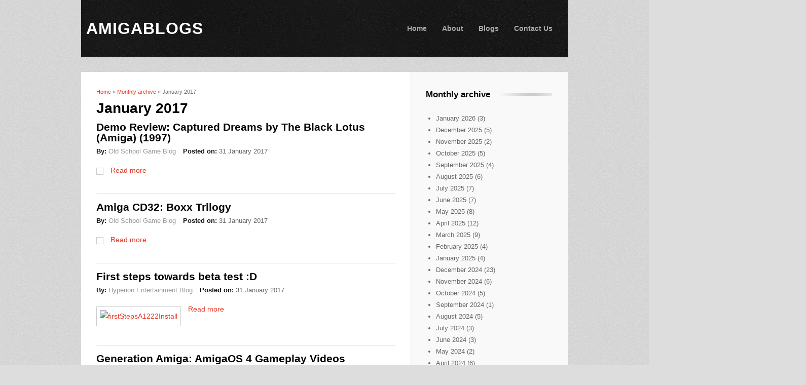

--- FILE ---
content_type: text/html; charset=utf-8
request_url: https://amigablogs.net/archive/201701
body_size: 8013
content:
<!DOCTYPE html>
<html lang="en" dir="ltr"
  xmlns:content="http://purl.org/rss/1.0/modules/content/"
  xmlns:dc="http://purl.org/dc/terms/"
  xmlns:foaf="http://xmlns.com/foaf/0.1/"
  xmlns:rdfs="http://www.w3.org/2000/01/rdf-schema#"
  xmlns:sioc="http://rdfs.org/sioc/ns#"
  xmlns:sioct="http://rdfs.org/sioc/types#"
  xmlns:skos="http://www.w3.org/2004/02/skos/core#"
  xmlns:xsd="http://www.w3.org/2001/XMLSchema#">
<head>
<meta charset="utf-8" />
<meta name="viewport" content="width=device-width, initial-scale=1, maximum-scale=1" />
<meta name="generator" content="Drupal 7 (https://www.drupal.org)" />
<link rel="canonical" href="https://amigablogs.net/archive/201701" />
<link rel="shortlink" href="https://amigablogs.net/archive/201701" />
<meta property="og:site_name" content="AmigaBlogs" />
<meta property="og:type" content="article" />
<meta property="og:url" content="https://amigablogs.net/archive/201701" />
<meta property="og:title" content="January 2017" />
<title>January 2017 | AmigaBlogs</title>
<link type="text/css" rel="stylesheet" href="https://amigablogs.net/sites/default/files/css/css_xE-rWrJf-fncB6ztZfd2huxqgxu4WO-qwma6Xer30m4.css" media="all" />
<link type="text/css" rel="stylesheet" href="https://amigablogs.net/sites/default/files/css/css_hYCLW089C9S9sP3ZYkuG6R-Q5ZHbEhblZBFjwZ_bE_I.css" media="all" />
<link type="text/css" rel="stylesheet" href="https://amigablogs.net/sites/default/files/css/css_IeYpUe6dgJFcblZGteWxUoGUo99o4zatx5FnpmTkEv8.css" media="all" />
<link type="text/css" rel="stylesheet" href="https://amigablogs.net/sites/default/files/css/css_pw04x9WPMSK2JC6hLN536-vPP-XAuPLaecCRRgtNqAw.css" media="all" />
<script type="text/javascript" src="https://amigablogs.net/sites/default/files/js/js_YD9ro0PAqY25gGWrTki6TjRUG8TdokmmxjfqpNNfzVU.js"></script>
<script type="text/javascript" src="https://amigablogs.net/sites/default/files/js/js_8cJ191eSCdrJ7kf27UNxYiKqzTBBKUXAlvZXRcBBhmY.js"></script>
<script type="text/javascript" src="https://www.googletagmanager.com/gtag/js?id=UA-4432643-27"></script>
<script type="text/javascript">
<!--//--><![CDATA[//><!--
window.dataLayer = window.dataLayer || [];function gtag(){dataLayer.push(arguments)};gtag("js", new Date());gtag("set", "developer_id.dMDhkMT", true);gtag("config", "UA-4432643-27", {"groups":"default"});
//--><!]]>
</script>
<script type="text/javascript" src="https://amigablogs.net/sites/default/files/js/js_XvrGERoZu0ahkS-ONbU3CtcdM8Ig7MTgYdunc3p4-lk.js"></script>
<script type="text/javascript">
<!--//--><![CDATA[//><!--
jQuery.extend(Drupal.settings, {"basePath":"\/","pathPrefix":"","setHasJsCookie":0,"ajaxPageState":{"theme":"best_responsive","theme_token":"pPVL00slYYUdUhVAo2zknN7RHxOz1tL4eYDG729jkS0","js":{"misc\/jquery.js":1,"misc\/jquery-extend-3.4.0.js":1,"misc\/jquery-html-prefilter-3.5.0-backport.js":1,"misc\/jquery.once.js":1,"misc\/drupal.js":1,"sites\/all\/libraries\/colorbox\/jquery.colorbox-min.js":1,"sites\/all\/libraries\/DOMPurify\/purify.min.js":1,"sites\/all\/modules\/colorbox\/js\/colorbox.js":1,"sites\/all\/modules\/colorbox\/js\/colorbox_load.js":1,"sites\/all\/modules\/colorbox\/js\/colorbox_inline.js":1,"sites\/all\/modules\/google_analytics\/googleanalytics.js":1,"https:\/\/www.googletagmanager.com\/gtag\/js?id=UA-4432643-27":1,"0":1,"sites\/all\/themes\/best_responsive\/js\/uniform.js":1,"sites\/all\/themes\/best_responsive\/js\/superfish.js":1,"sites\/all\/themes\/best_responsive\/js\/initialize.js":1,"sites\/all\/themes\/best_responsive\/js\/responsive.js":1},"css":{"modules\/system\/system.base.css":1,"modules\/system\/system.menus.css":1,"modules\/system\/system.messages.css":1,"modules\/system\/system.theme.css":1,"modules\/field\/theme\/field.css":1,"modules\/node\/node.css":1,"modules\/search\/search.css":1,"modules\/user\/user.css":1,"sites\/all\/modules\/views\/css\/views.css":1,"sites\/all\/libraries\/colorbox\/example1\/colorbox.css":1,"sites\/all\/modules\/ctools\/css\/ctools.css":1,"sites\/all\/themes\/best_responsive\/style.css":1,"sites\/all\/themes\/best_responsive\/css\/responsive.css":1}},"colorbox":{"opacity":"0.85","current":"{current} of {total}","previous":"\u00ab Prev","next":"Next \u00bb","close":"Close","maxWidth":"98%","maxHeight":"98%","fixed":true,"mobiledetect":true,"mobiledevicewidth":"480px","file_public_path":"\/sites\/default\/files","specificPagesDefaultValue":"admin*\nimagebrowser*\nimg_assist*\nimce*\nnode\/add\/*\nnode\/*\/edit\nprint\/*\nprintpdf\/*\nsystem\/ajax\nsystem\/ajax\/*"},"googleanalytics":{"account":["UA-4432643-27"],"trackOutbound":1,"trackMailto":1,"trackDownload":1,"trackDownloadExtensions":"7z|aac|arc|arj|asf|asx|avi|bin|csv|doc(x|m)?|dot(x|m)?|exe|flv|gif|gz|gzip|hqx|jar|jpe?g|js|mp(2|3|4|e?g)|mov(ie)?|msi|msp|pdf|phps|png|ppt(x|m)?|pot(x|m)?|pps(x|m)?|ppam|sld(x|m)?|thmx|qtm?|ra(m|r)?|sea|sit|tar|tgz|torrent|txt|wav|wma|wmv|wpd|xls(x|m|b)?|xlt(x|m)|xlam|xml|z|zip","trackColorbox":1}});
//--><!]]>
</script>
<!--[if lt IE 9]><script src="/sites/all/themes/best_responsive/js/html5.js"></script><![endif]-->
</head>
<body class="html not-front not-logged-in one-sidebar sidebar-first page-archive page-archive- page-archive-201701">
    <div id="wrap" class="clearfix">
  <div id="header-wrap">
        <header id="header" class="clearfix">
      <div id="logo">
                <h1 id="site-name">
          <a href="/" title="Home"><span>AmigaBlogs</span></a>
        </h1>
      </div>
      <nav id="navigation" role="navigation">
        <div id="main-menu">
          <ul class="menu"><li class="first leaf"><a href="/">Home</a></li>
<li class="leaf"><a href="/content/about">About</a></li>
<li class="leaf"><a href="/blogs">Blogs</a></li>
<li class="last leaf"><a href="/content/contact-us">Contact Us</a></li>
</ul>        </div>
      </nav>
    </header>
  </div>

  <div id="main-content" class="clearfix">
    
    
        <div id="primary" class="container sidebar-bg clearfix">
      <section id="content" role="main" class="clearfix">
        <div id="breadcrumbs"><h2 class="element-invisible">You are here</h2><nav class="breadcrumb"><a href="/">Home</a> » <a href="/archive">Monthly archive</a> » January 2017</nav></div>                        <div id="content-wrap">
                    <h1 class="page-title">January 2017</h1>                                                  <div class="region region-content">
  <div id="block-system-main" class="block block-system">

      
  <div class="content">
    <div class="view view-archive view-id-archive view-display-id-page view-dom-id-4667c2e615cda94ee38d12eab206e2a6">
        
  
  
      <div class="view-content">
        <div class="views-row views-row-1 views-row-odd views-row-first">
    
  <article id="node-43864" class="node node-feed-item node-promoted node-teaser clearfix" about="/feed/2017/01/demo-review-captured-dreams-black-lotus-amiga-1997" typeof="sioc:Item foaf:Document">
        <header>
                    <h2 class="title" ><a href="/feed/2017/01/demo-review-captured-dreams-black-lotus-amiga-1997">Demo Review: Captured Dreams by The Black Lotus (Amiga) (1997)</a></h2>
            <span property="dc:title" content="Demo Review: Captured Dreams by The Black Lotus (Amiga) (1997)" class="rdf-meta element-hidden"></span>  
              <ul class="meta clearfix">
          <li><strong>By:</strong> <a href="http://oldschoolgameblog.com/" target="_blank">Old School Game Blog</a></li>   
          <li><strong>Posted on:</strong> <span property="dc:date dc:created" content="2017-01-31T22:30:35+02:00" datatype="xsd:dateTime">31 January 2017</span></li>
        </ul>
      
          </header>
  
  <div class="content">
    <div class="field field-name-field-feed-item-description field-type-text-with-summary field-label-hidden"><div class="field-items"><div class="field-item even"><p><a href="https://oldschoolgameblog.com/2017/01/31/demo-review-captured-dreams-by-the-black-lotus-amiga-1997/tbl_captureadreams/" rel="attachment wp-att-3731"><img data-attachment-id="3731" data-permalink="https://oldschoolgameblog.com/2017/01/31/demo-review-captured-dreams-by-the-black-lotus-amiga-1997/tbl_captureadreams/" data-orig-file="https://i0.wp.com/oldschoolgameblog.com/wp-content/uploads/2017/01/tbl_captureadreams.png?fit=637%2C390&amp;amp;ssl=1" data-orig-size="637,390" data-comments-opened="1" data-image-meta="{&amp;quot;aperture&amp;quot;:&amp;quot;0&amp;quot;,&amp;quot;credit&amp;a&lt;/body&gt;&lt;/html&gt;" /></a></p></div></div></div><div class="field field-name-field-linkurl field-type-link-field field-label-hidden"><div class="field-items"><div class="field-item even"><a href="https://oldschoolgameblog.com/2017/01/31/demo-review-captured-dreams-by-the-black-lotus-amiga-1997/" target="_blank">Read more</a></div></div></div>  </div>


    </article> <!-- /.node -->
  </div>
  <div class="views-row views-row-2 views-row-even">
    
  <article id="node-43865" class="node node-feed-item node-promoted node-teaser clearfix" about="/feed/2017/01/amiga-cd32-boxx-trilogy" typeof="sioc:Item foaf:Document">
        <header>
                    <h2 class="title" ><a href="/feed/2017/01/amiga-cd32-boxx-trilogy">Amiga CD32: Boxx Trilogy</a></h2>
            <span property="dc:title" content="Amiga CD32: Boxx Trilogy" class="rdf-meta element-hidden"></span>  
              <ul class="meta clearfix">
          <li><strong>By:</strong> <a href="http://oldschoolgameblog.com/" target="_blank">Old School Game Blog</a></li>   
          <li><strong>Posted on:</strong> <span property="dc:date dc:created" content="2017-01-31T21:41:38+02:00" datatype="xsd:dateTime">31 January 2017</span></li>
        </ul>
      
          </header>
  
  <div class="content">
    <div class="field field-name-field-feed-item-description field-type-text-with-summary field-label-hidden"><div class="field-items"><div class="field-item even"><p><figure id="attachment_3725" style="width: 640px" class="wp-caption aligncenter"><a href="https://oldschoolgameblog.com/2017/01/31/amiga-cd32-boxx-trilogy/boxxtrilogy_cdfront2/" rel="attachment wp-att-3725"><img data-attachment-id="3725" data-permalink="https://oldschoolgameblog.com/2017/01/31/amiga-cd32-boxx-trilogy/boxxtrilogy_cdfront2/" data-orig-file="https://i2.wp.com/oldschoolgameblog.com/wp-content/uploads/2017/01/Boxxtrilogy_CDFront2.jpg?fit=640%2C626&amp;ssl=1" data-orig-size="640,626" data-comments-opened="1" data-image-meta="{&quot;aperture&quot;:&quot;0&quot;,&quot;credit&quot;:&lt;/body&gt;&lt;/html&gt;" /></a></figure></p></div></div></div><div class="field field-name-field-linkurl field-type-link-field field-label-hidden"><div class="field-items"><div class="field-item even"><a href="https://oldschoolgameblog.com/2017/01/31/amiga-cd32-boxx-trilogy/" target="_blank">Read more</a></div></div></div>  </div>


    </article> <!-- /.node -->
  </div>
  <div class="views-row views-row-3 views-row-odd">
    
  <article id="node-43897" class="node node-feed-item node-promoted node-teaser clearfix" about="/feed/2017/01/first-steps-towards-beta-test-d" typeof="sioc:Item foaf:Document">
        <header>
                    <h2 class="title" ><a href="/feed/2017/01/first-steps-towards-beta-test-d">First steps towards beta test :D</a></h2>
            <span property="dc:title" content="First steps towards beta test :D" class="rdf-meta element-hidden"></span>  
              <ul class="meta clearfix">
          <li><strong>By:</strong> <a href="http://blog.hyperion-entertainment.biz" target="_blank">Hyperion Entertainment Blog</a></li>   
          <li><strong>Posted on:</strong> <span property="dc:date dc:created" content="2017-01-31T14:13:43+02:00" datatype="xsd:dateTime">31 January 2017</span></li>
        </ul>
      
          </header>
  
  <div class="content">
    <div class="field field-name-field-feed-item-description field-type-text-with-summary field-label-hidden"><div class="field-items"><div class="field-item even"><p><a href="http://blog.hyperion-entertainment.biz/wp-content/uploads/2017/02/firstStepsA1222Install.jpg"><img class="alignnone wp-image-1279 size-large" src="http://blog.hyperion-entertainment.biz/wp-content/uploads/2017/02/firstStepsA1222Install-1024x768.jpg" alt="firstStepsA1222Install" width="620" height="465" srcset="http://blog.hyperion-entertainment.biz/wp-content/uploads/2017/02/firstStepsA1222Install-1024x768.jpg 1024w, http://blog.hyperion-entertainment.biz/wp-content/uploads/2017/02/firstStepsA1222Install-300x225.jpg 300w, http://blog.hyperion-entertainment.biz/wp-content/uploads/20&lt;/body&gt;&lt;/html&gt;" /></a></p></div></div></div><div class="field field-name-field-linkurl field-type-link-field field-label-hidden"><div class="field-items"><div class="field-item even"><a href="http://blog.hyperion-entertainment.biz/?p=1278" target="_blank">Read more</a></div></div></div>  </div>


    </article> <!-- /.node -->
  </div>
  <div class="views-row views-row-4 views-row-even">
    
  <article id="node-43811" class="node node-feed-item node-promoted node-teaser clearfix" about="/feed/2017/01/generation-amiga-amigaos-4-gameplay-videos" typeof="sioc:Item foaf:Document">
        <header>
                    <h2 class="title" ><a href="/feed/2017/01/generation-amiga-amigaos-4-gameplay-videos">Generation Amiga: AmigaOS 4 Gameplay Videos</a></h2>
            <span property="dc:title" content="Generation Amiga: AmigaOS 4 Gameplay Videos" class="rdf-meta element-hidden"></span>  
              <ul class="meta clearfix">
          <li><strong>By:</strong> <a href="http://oldschoolgameblog.com/" target="_blank">Old School Game Blog</a></li>   
          <li><strong>Posted on:</strong> <span property="dc:date dc:created" content="2017-01-30T22:29:16+02:00" datatype="xsd:dateTime">30 January 2017</span></li>
        </ul>
      
          </header>
  
  <div class="content">
    <div class="field field-name-field-feed-item-description field-type-text-with-summary field-label-hidden"><div class="field-items"><div class="field-item even"><p><figure id="attachment_3719" style="width: 800px" class="wp-caption aligncenter"><a href="https://oldschoolgameblog.com/2017/01/30/generation-amiga-amigaos-4-gameplay-videos/generation-amiga-youtube-videos/" rel="attachment wp-att-3719"><img data-attachment-id="3719" data-permalink="https://oldschoolgameblog.com/2017/01/30/generation-amiga-amigaos-4-gameplay-videos/generation-amiga-youtube-videos/" data-orig-file="https://i2.wp.com/oldschoolgameblog.com/wp-content/uploads/2017/01/generation-amiga-youtube-videos.png?fit=800%2C508&amp;amp;ssl=1" data-orig-size="800,508" data-comments-opened="&lt;/body&gt;&lt;/html&gt;" /></a></figure></p></div></div></div><div class="field field-name-field-linkurl field-type-link-field field-label-hidden"><div class="field-items"><div class="field-item even"><a href="https://oldschoolgameblog.com/2017/01/30/generation-amiga-amigaos-4-gameplay-videos/" target="_blank">Read more</a></div></div></div>  </div>


    </article> <!-- /.node -->
  </div>
  <div class="views-row views-row-5 views-row-odd">
    
  <article id="node-43750" class="node node-feed-item node-promoted node-teaser clearfix" about="/feed/2017/01/two-pictures-my-amiga-1200-weekend" typeof="sioc:Item foaf:Document">
        <header>
                    <h2 class="title" ><a href="/feed/2017/01/two-pictures-my-amiga-1200-weekend">Two pictures of my Amiga 1200 from the weekend</a></h2>
            <span property="dc:title" content="Two pictures of my Amiga 1200 from the weekend" class="rdf-meta element-hidden"></span>  
              <ul class="meta clearfix">
          <li><strong>By:</strong> <a href="http://oldschoolgameblog.com/" target="_blank">Old School Game Blog</a></li>   
          <li><strong>Posted on:</strong> <span property="dc:date dc:created" content="2017-01-29T21:39:52+02:00" datatype="xsd:dateTime">29 January 2017</span></li>
        </ul>
      
          </header>
  
  <div class="content">
    <div class="field field-name-field-feed-item-description field-type-text-with-summary field-label-hidden"><div class="field-items"><div class="field-item even"><p><a href="https://oldschoolgameblog.com/2014/11/26/a-quick-guide-to-amiga-emulation-where-to-download-games/heretic-oldschoolgamebloglogo-jpg/" rel="attachment wp-att-1456"><img data-attachment-id="1456" data-permalink="https://oldschoolgameblog.com/2014/11/26/a-quick-guide-to-amiga-emulation-where-to-download-games/heretic-oldschoolgamebloglogo-jpg/" data-orig-file="https://i1.wp.com/oldschoolgameblog.com/wp-content/uploads/2012/05/heretic-oldschoolgamebloglogo.jpg?fit=1050%2C650&amp;ssl=1" data-orig-size="1050,650" data-comments-opened="1" data-image-meta="{&quot;aperture&quot;:&quot;0&amp;quo&lt;/body&gt;&lt;/html&gt;" /></a></p></div></div></div><div class="field field-name-field-linkurl field-type-link-field field-label-hidden"><div class="field-items"><div class="field-item even"><a href="https://oldschoolgameblog.com/2017/01/29/two-pictures-of-my-amiga-1200-from-the-weekend/" target="_blank">Read more</a></div></div></div>  </div>


    </article> <!-- /.node -->
  </div>
  <div class="views-row views-row-6 views-row-even">
    
  <article id="node-43731" class="node node-feed-item node-promoted node-teaser clearfix" about="/feed/2017/01/demo-don%E2%80%99t-mess-texas-desire-texas-instruments-ti-994a-2017" typeof="sioc:Item foaf:Document">
        <header>
                    <h2 class="title" ><a href="/feed/2017/01/demo-don%E2%80%99t-mess-texas-desire-texas-instruments-ti-994a-2017">Demo: Don’t mess with Texas by Desire (Texas Instruments TI-99/4A) (2017)</a></h2>
            <span property="dc:title" content="Demo: Don’t mess with Texas by Desire (Texas Instruments TI-99/4A) (2017)" class="rdf-meta element-hidden"></span>  
              <ul class="meta clearfix">
          <li><strong>By:</strong> <a href="http://oldschoolgameblog.com/" target="_blank">Old School Game Blog</a></li>   
          <li><strong>Posted on:</strong> <span property="dc:date dc:created" content="2017-01-29T12:53:59+02:00" datatype="xsd:dateTime">29 January 2017</span></li>
        </ul>
      
          </header>
  
  <div class="content">
    <div class="field field-name-field-feed-item-description field-type-text-with-summary field-label-hidden"><div class="field-items"><div class="field-item even"><p><a href="https://oldschoolgameblog.com/2017/01/29/demo-dont-mess-with-texas-by-desire-texas-instruments-ti-994a-2017/dont-mess-with-texas-3/" rel="attachment wp-att-3704"><img data-attachment-id="3704" data-permalink="https://oldschoolgameblog.com/2017/01/29/demo-dont-mess-with-texas-by-desire-texas-instruments-ti-994a-2017/dont-mess-with-texas-3/" data-orig-file="https://i0.wp.com/oldschoolgameblog.com/wp-content/uploads/2017/01/dont-mess-with-texas-3.png?fit=574%2C447&amp;amp;ssl=1" data-orig-size="574,447" data-comments-opened="1" data-image-meta="{&amp;quot;aperture&amp;quot;:&amp;quot;&lt;/body&gt;&lt;/html&gt;" /></a></p></div></div></div><div class="field field-name-field-linkurl field-type-link-field field-label-hidden"><div class="field-items"><div class="field-item even"><a href="https://oldschoolgameblog.com/2017/01/29/demo-dont-mess-with-texas-by-desire-texas-instruments-ti-994a-2017/" target="_blank">Read more</a></div></div></div>  </div>


    </article> <!-- /.node -->
  </div>
  <div class="views-row views-row-7 views-row-odd">
    
  <article id="node-43724" class="node node-feed-item node-promoted node-teaser clearfix" about="/feed/2017/01/amikit-9-%E2%80%8Breloaded-mac-now-it%E2%80%99s-super-fast-and-includes-%E2%80%9Crabbit-hole%E2%80%9D" typeof="sioc:Item foaf:Document">
        <header>
                    <h2 class="title" ><a href="/feed/2017/01/amikit-9-%E2%80%8Breloaded-mac-now-it%E2%80%99s-super-fast-and-includes-%E2%80%9Crabbit-hole%E2%80%9D">AmiKit 9 ​Reloaded for Mac: Now it’s super fast and includes “Rabbit Hole”</a></h2>
            <span property="dc:title" content="AmiKit 9 ​Reloaded for Mac: Now it’s super fast and includes “Rabbit Hole”" class="rdf-meta element-hidden"></span>  
              <ul class="meta clearfix">
          <li><strong>By:</strong> <a href="http://oldschoolgameblog.com/" target="_blank">Old School Game Blog</a></li>   
          <li><strong>Posted on:</strong> <span property="dc:date dc:created" content="2017-01-29T09:06:54+02:00" datatype="xsd:dateTime">29 January 2017</span></li>
        </ul>
      
          </header>
  
  <div class="content">
    <div class="field field-name-field-feed-item-description field-type-text-with-summary field-label-hidden"><div class="field-items"><div class="field-item even"><p><figure id="attachment_3699" style="width: 725px" class="wp-caption aligncenter"><a href="https://oldschoolgameblog.com/2017/01/29/amikit-9-%e2%80%8breloaded-for-mac-now-its-super-fast-and-includes-rabbit-hole/amikit-reloaded-mac-apple/" rel="attachment wp-att-3699"><img data-attachment-id="3699" data-permalink="https://oldschoolgameblog.com/2017/01/29/amikit-9-%e2%80%8breloaded-for-mac-now-its-super-fast-and-includes-rabbit-hole/amikit-reloaded-mac-apple/" data-orig-file="https://i2.wp.com/oldschoolgameblog.com/wp-content/uploads/2017/01/amikit-reloaded-mac-apple.png?fit=725%2C618&amp;amp;&lt;/body&gt;&lt;/html&gt;" /></a></figure></p></div></div></div><div class="field field-name-field-linkurl field-type-link-field field-label-hidden"><div class="field-items"><div class="field-item even"><a href="https://oldschoolgameblog.com/2017/01/29/amikit-9-​reloaded-for-mac-now-its-super-fast-and-includes-rabbit-hole/" target="_blank">Read more</a></div></div></div>  </div>


    </article> <!-- /.node -->
  </div>
  <div class="views-row views-row-8 views-row-even">
    
  <article id="node-43701" class="node node-feed-item node-promoted node-teaser clearfix" about="/feed/2017/01/obligement-amiga-games-awards-2016" typeof="sioc:Item foaf:Document">
        <header>
                    <h2 class="title" ><a href="/feed/2017/01/obligement-amiga-games-awards-2016">Obligement: Amiga Games Awards 2016</a></h2>
            <span property="dc:title" content="Obligement: Amiga Games Awards 2016" class="rdf-meta element-hidden"></span>  
              <ul class="meta clearfix">
          <li><strong>By:</strong> <a href="http://oldschoolgameblog.com/" target="_blank">Old School Game Blog</a></li>   
          <li><strong>Posted on:</strong> <span property="dc:date dc:created" content="2017-01-28T19:02:54+02:00" datatype="xsd:dateTime">28 January 2017</span></li>
        </ul>
      
          </header>
  
  <div class="content">
    <div class="field field-name-field-feed-item-description field-type-text-with-summary field-label-hidden"><div class="field-items"><div class="field-item even"><p><figure id="attachment_3694" style="width: 640px" class="wp-caption aligncenter"><a href="https://oldschoolgameblog.com/2017/01/28/obligement-amiga-games-awards-2016/screenshot-car-koenigsegg/" rel="attachment wp-att-3694"><img data-attachment-id="3694" data-permalink="https://oldschoolgameblog.com/2017/01/28/obligement-amiga-games-awards-2016/screenshot-car-koenigsegg/" data-orig-file="https://i2.wp.com/oldschoolgameblog.com/wp-content/uploads/2017/01/Screenshot-Car-Koenigsegg.png?fit=640%2C480&amp;ssl=1" data-orig-size="640,480" data-comments-opened="1" data-image-meta="{&quot;aperture&amp;qu&lt;/body&gt;&lt;/html&gt;" /></a></figure></p></div></div></div><div class="field field-name-field-linkurl field-type-link-field field-label-hidden"><div class="field-items"><div class="field-item even"><a href="https://oldschoolgameblog.com/2017/01/28/obligement-amiga-games-awards-2016/" target="_blank">Read more</a></div></div></div>  </div>


    </article> <!-- /.node -->
  </div>
  <div class="views-row views-row-9 views-row-odd">
    
  <article id="node-43680" class="node node-feed-item node-promoted node-teaser clearfix" about="/feed/2017/01/amicast-episode-19-%E2%80%93-trevor-dickinson-%E2%80%93-amiga-ireland-2017" typeof="sioc:Item foaf:Document">
        <header>
                    <h2 class="title" ><a href="/feed/2017/01/amicast-episode-19-%E2%80%93-trevor-dickinson-%E2%80%93-amiga-ireland-2017">AMIcast: Episode 19 – Trevor Dickinson – At Amiga Ireland 2017</a></h2>
            <span property="dc:title" content="AMIcast: Episode 19 – Trevor Dickinson – At Amiga Ireland 2017" class="rdf-meta element-hidden"></span>  
              <ul class="meta clearfix">
          <li><strong>By:</strong> <a href="http://oldschoolgameblog.com/" target="_blank">Old School Game Blog</a></li>   
          <li><strong>Posted on:</strong> <span property="dc:date dc:created" content="2017-01-28T09:43:39+02:00" datatype="xsd:dateTime">28 January 2017</span></li>
        </ul>
      
          </header>
  
  <div class="content">
    <div class="field field-name-field-feed-item-description field-type-text-with-summary field-label-hidden"><div class="field-items"><div class="field-item even"><p><figure style="width: 1400px" class="wp-caption alignnone"><img class="size-large" src="/sites/default/files/resize/remote/f4ce69368ab45238ff2dd99b2c37cbbe-1400x1400.jpg?resize=723%2C723" data-recalc-dims="1" width="1400" height="1400" /><figcaption class="wp-caption-text">Source: <a href="http://www.amigapodcast.com/">http://www.amigapodcast.com/</a></figcaption></figure></p>
<p>Good morning everyone,</p>
<p>A new podcast from AMIcast is up and this time Radzik is interviewing Trevor Dickinson at the Amiga Ireland event.</p></div></div></div><div class="field field-name-field-linkurl field-type-link-field field-label-hidden"><div class="field-items"><div class="field-item even"><a href="https://oldschoolgameblog.com/2017/01/28/amicast-episode-19-trevor-dickinson-at-amiga-ireland-2017/" target="_blank">Read more</a></div></div></div>  </div>


    </article> <!-- /.node -->
  </div>
  <div class="views-row views-row-10 views-row-even">
    
  <article id="node-43650" class="node node-feed-item node-promoted node-teaser clearfix" about="/feed/2017/01/demo-deus-ex-machine-limited-edition-amiga-gathering-1997" typeof="sioc:Item foaf:Document">
        <header>
                    <h2 class="title" ><a href="/feed/2017/01/demo-deus-ex-machine-limited-edition-amiga-gathering-1997">Demo: Deus Ex Machine by Limited Edition (Amiga) (The Gathering 1997)</a></h2>
            <span property="dc:title" content="Demo: Deus Ex Machine by Limited Edition (Amiga) (The Gathering 1997)" class="rdf-meta element-hidden"></span>  
              <ul class="meta clearfix">
          <li><strong>By:</strong> <a href="http://oldschoolgameblog.com/" target="_blank">Old School Game Blog</a></li>   
          <li><strong>Posted on:</strong> <span property="dc:date dc:created" content="2017-01-27T21:09:46+02:00" datatype="xsd:dateTime">27 January 2017</span></li>
        </ul>
      
          </header>
  
  <div class="content">
    <div class="field field-name-field-feed-item-description field-type-text-with-summary field-label-hidden"><div class="field-items"><div class="field-item even"><p><figure id="attachment_3684" style="width: 625px" class="wp-caption aligncenter"><a href="https://oldschoolgameblog.com/2017/01/27/demo-deus-ex-machine-by-limited-edition-amiga-the-gathering-1997/limited-edition-deus-ex-machina-amiga/" rel="attachment wp-att-3684"><img data-attachment-id="3684" data-permalink="https://oldschoolgameblog.com/2017/01/27/demo-deus-ex-machine-by-limited-edition-amiga-the-gathering-1997/limited-edition-deus-ex-machina-amiga/" data-orig-file="https://i2.wp.com/oldschoolgameblog.com/wp-content/uploads/2017/01/limited-edition-deus-ex-machina-amiga.png?fit=625%2C397&amp;&lt;/body&gt;&lt;/html&gt;" /></a></figure></p></div></div></div><div class="field field-name-field-linkurl field-type-link-field field-label-hidden"><div class="field-items"><div class="field-item even"><a href="https://oldschoolgameblog.com/2017/01/27/demo-deus-ex-machine-by-limited-edition-amiga-the-gathering-1997/" target="_blank">Read more</a></div></div></div>  </div>


    </article> <!-- /.node -->
  </div>
  <div class="views-row views-row-11 views-row-odd">
    
  <article id="node-43651" class="node node-feed-item node-promoted node-teaser clearfix" about="/feed/2017/01/amigos-amiga-podcast-episode-79-%E2%80%93-alfred-chicken" typeof="sioc:Item foaf:Document">
        <header>
                    <h2 class="title" ><a href="/feed/2017/01/amigos-amiga-podcast-episode-79-%E2%80%93-alfred-chicken">Amigos Amiga Podcast Episode 79 – Alfred Chicken</a></h2>
            <span property="dc:title" content="Amigos Amiga Podcast Episode 79 – Alfred Chicken" class="rdf-meta element-hidden"></span>  
              <ul class="meta clearfix">
          <li><strong>By:</strong> <a href="http://oldschoolgameblog.com/" target="_blank">Old School Game Blog</a></li>   
          <li><strong>Posted on:</strong> <span property="dc:date dc:created" content="2017-01-27T19:49:00+02:00" datatype="xsd:dateTime">27 January 2017</span></li>
        </ul>
      
          </header>
  
  <div class="content">
    <div class="field field-name-field-feed-item-description field-type-text-with-summary field-label-hidden"><div class="field-items"><div class="field-item even"><p><figure id="attachment_3680" style="width: 485px" class="wp-caption aligncenter"><a href="https://oldschoolgameblog.com/2017/01/27/amigos-amiga-podcast-episode-79-alfred-chicken/alfred-chicken-mindscape-a1200-compatible/" rel="attachment wp-att-3680"><img data-attachment-id="3680" data-permalink="https://oldschoolgameblog.com/2017/01/27/amigos-amiga-podcast-episode-79-alfred-chicken/alfred-chicken-mindscape-a1200-compatible/" data-orig-file="https://i2.wp.com/oldschoolgameblog.com/wp-content/uploads/2017/01/alfred-chicken-mindscape-a1200-compatible.jpg?fit=485%2C600&amp;amp;ssl=1" data-orig="" /></a></figure></p></div></div></div><div class="field field-name-field-linkurl field-type-link-field field-label-hidden"><div class="field-items"><div class="field-item even"><a href="https://oldschoolgameblog.com/2017/01/27/amigos-amiga-podcast-episode-79-alfred-chicken/" target="_blank">Read more</a></div></div></div>  </div>


    </article> <!-- /.node -->
  </div>
  <div class="views-row views-row-12 views-row-even">
    
  <article id="node-43548" class="node node-feed-item node-promoted node-teaser clearfix" about="/feed/2017/01/amiga-spotting-amigos-amiga-podcast-reveals-amiga-600-father-ted-tv-show" typeof="sioc:Item foaf:Document">
        <header>
                    <h2 class="title" ><a href="/feed/2017/01/amiga-spotting-amigos-amiga-podcast-reveals-amiga-600-father-ted-tv-show">Amiga Spotting: Amigos Amiga Podcast reveals an Amiga 600 in the Father Ted TV-show!</a></h2>
            <span property="dc:title" content="Amiga Spotting: Amigos Amiga Podcast reveals an Amiga 600 in the Father Ted TV-show!" class="rdf-meta element-hidden"></span>  
              <ul class="meta clearfix">
          <li><strong>By:</strong> <a href="http://oldschoolgameblog.com/" target="_blank">Old School Game Blog</a></li>   
          <li><strong>Posted on:</strong> <span property="dc:date dc:created" content="2017-01-25T21:27:05+02:00" datatype="xsd:dateTime">25 January 2017</span></li>
        </ul>
      
          </header>
  
  <div class="content">
    <div class="field field-name-field-feed-item-description field-type-text-with-summary field-label-hidden"><div class="field-items"><div class="field-item even"><p><figure id="attachment_3676" style="width: 678px" class="wp-caption aligncenter"><a href="https://oldschoolgameblog.com/2017/01/25/amiga-spotting-amigos-amiga-podcast-reveals-an-amiga-600-in-the-father-ted-tv-show/amiga-in-father-ted/" rel="attachment wp-att-3676"><img data-attachment-id="3676" data-permalink="https://oldschoolgameblog.com/2017/01/25/amiga-spotting-amigos-amiga-podcast-reveals-an-amiga-600-in-the-father-ted-tv-show/amiga-in-father-ted/" data-orig-file="https://i0.wp.com/oldschoolgameblog.com/wp-content/uploads/2017/01/amiga-in-father-ted.png?fit=678%2C797&amp;amp;ssl=1" dat="" /></a></figure></p></div></div></div><div class="field field-name-field-linkurl field-type-link-field field-label-hidden"><div class="field-items"><div class="field-item even"><a href="https://oldschoolgameblog.com/2017/01/25/amiga-spotting-amigos-amiga-podcast-reveals-an-amiga-600-in-the-father-ted-tv-show/" target="_blank">Read more</a></div></div></div>  </div>


    </article> <!-- /.node -->
  </div>
  <div class="views-row views-row-13 views-row-odd">
    
  <article id="node-43549" class="node node-feed-item node-promoted node-teaser clearfix" about="/feed/2017/01/amiga-lake-intros-and-aotl-donations" typeof="sioc:Item foaf:Document">
        <header>
                    <h2 class="title" ><a href="/feed/2017/01/amiga-lake-intros-and-aotl-donations">Amiga On The Lake: Intros and AOTL Donations</a></h2>
            <span property="dc:title" content="Amiga On The Lake: Intros and AOTL Donations" class="rdf-meta element-hidden"></span>  
              <ul class="meta clearfix">
          <li><strong>By:</strong> <a href="http://oldschoolgameblog.com/" target="_blank">Old School Game Blog</a></li>   
          <li><strong>Posted on:</strong> <span property="dc:date dc:created" content="2017-01-25T20:59:53+02:00" datatype="xsd:dateTime">25 January 2017</span></li>
        </ul>
      
          </header>
  
  <div class="content">
    <div class="field field-name-field-feed-item-description field-type-text-with-summary field-label-hidden"><div class="field-items"><div class="field-item even"><p><figure id="attachment_3672" style="width: 852px" class="wp-caption aligncenter"><a href="https://oldschoolgameblog.com/2017/01/25/amiga-on-the-lake-intros-and-aotl-donations/amiga-on-the-lake-donations-video-supporting-the-amiga-community/" rel="attachment wp-att-3672"><img data-attachment-id="3672" data-permalink="https://oldschoolgameblog.com/2017/01/25/amiga-on-the-lake-intros-and-aotl-donations/amiga-on-the-lake-donations-video-supporting-the-amiga-community/" data-orig-file="https://i1.wp.com/oldschoolgameblog.com/wp-content/uploads/2017/01/amiga-on-the-lake-donations-video-supporting&lt;/body&gt;&lt;/html&gt;" /></a></figure></p></div></div></div><div class="field field-name-field-linkurl field-type-link-field field-label-hidden"><div class="field-items"><div class="field-item even"><a href="https://oldschoolgameblog.com/2017/01/25/amiga-on-the-lake-intros-and-aotl-donations/" target="_blank">Read more</a></div></div></div>  </div>


    </article> <!-- /.node -->
  </div>
  <div class="views-row views-row-14 views-row-even">
    
  <article id="node-43503" class="node node-feed-item node-promoted node-teaser clearfix" about="/feed/2017/01/modified-memory-controller-now-functioning-bemicro-max-10-board" typeof="sioc:Item foaf:Document">
        <header>
                    <h2 class="title" ><a href="/feed/2017/01/modified-memory-controller-now-functioning-bemicro-max-10-board">Modified memory controller now functioning on BEMICRO MAX 10 board</a></h2>
            <span property="dc:title" content="Modified memory controller now functioning on BEMICRO MAX 10 board" class="rdf-meta element-hidden"></span>  
              <ul class="meta clearfix">
          <li><strong>By:</strong> <a href="http://www.techtravels.org/amiga/amigablog/" target="_blank">Techtravels Amiga Blog</a></li>   
          <li><strong>Posted on:</strong> <span property="dc:date dc:created" content="2017-01-25T05:24:56+02:00" datatype="xsd:dateTime">25 January 2017</span></li>
        </ul>
      
          </header>
  
  <div class="content">
    <div class="field field-name-field-feed-item-description field-type-text-with-summary field-label-hidden"><div class="field-items"><div class="field-item even"><p>So after some minor heartache, I’ve managed to get a working memory controller on the BEMICRO Max 10 board that is easy to use. It uses a wishbone interface.</p>
<p>The heart of the controller is from <a href="http://whoyouvotefor.info/altera_sdram.shtml">here</a> but there were a few problems with it:</p></div></div></div><div class="field field-name-field-linkurl field-type-link-field field-label-hidden"><div class="field-items"><div class="field-item even"><a href="https://www.techtravels.org/2017/01/memcontrollerok/" target="_blank">Read more</a></div></div></div>  </div>


    </article> <!-- /.node -->
  </div>
  <div class="views-row views-row-15 views-row-odd views-row-last">
    
  <article id="node-43487" class="node node-feed-item node-promoted node-teaser clearfix" about="/feed/2017/01/sega-genesis-viking-democracy-viking-valentines-%E2%80%93-guest-blogger" typeof="sioc:Item foaf:Document">
        <header>
                    <h2 class="title" ><a href="/feed/2017/01/sega-genesis-viking-democracy-viking-valentines-%E2%80%93-guest-blogger">SEGA Genesis: Viking Democracy: Viking Valentines – Guest Blogger</a></h2>
            <span property="dc:title" content="SEGA Genesis: Viking Democracy: Viking Valentines – Guest Blogger" class="rdf-meta element-hidden"></span>  
              <ul class="meta clearfix">
          <li><strong>By:</strong> <a href="http://oldschoolgameblog.com/" target="_blank">Old School Game Blog</a></li>   
          <li><strong>Posted on:</strong> <span property="dc:date dc:created" content="2017-01-24T22:56:17+02:00" datatype="xsd:dateTime">24 January 2017</span></li>
        </ul>
      
          </header>
  
  <div class="content">
    <div class="field field-name-field-feed-item-description field-type-text-with-summary field-label-hidden"><div class="field-items"><div class="field-item even"><p><a href="https://oldschoolgameblog.com/2017/01/24/sega-genesis-viking-democracy-viking-valentines-guest-blogger/viking-democracy/" rel="attachment wp-att-3666"><img data-attachment-id="3666" data-permalink="https://oldschoolgameblog.com/2017/01/24/sega-genesis-viking-democracy-viking-valentines-guest-blogger/viking-democracy/" data-orig-file="https://i2.wp.com/oldschoolgameblog.com/wp-content/uploads/2017/01/viking-democracy.png?fit=538%2C275&amp;ssl=1" data-orig-size="538,275" data-comments-opened="1" data-image-meta="{&quot;aperture&quot;:&quot;0&quot;,&quot;credit&quot;:&quot;&quot;,&amp;quo&lt;/body&gt;&lt;/html&gt;" /></a></p></div></div></div><div class="field field-name-field-linkurl field-type-link-field field-label-hidden"><div class="field-items"><div class="field-item even"><a href="https://oldschoolgameblog.com/2017/01/24/sega-genesis-viking-democracy-viking-valentines-guest-blogger/" target="_blank">Read more</a></div></div></div>  </div>


    </article> <!-- /.node -->
  </div>
    </div>
  
      <h2 class="element-invisible">Pages</h2><div class="item-list"><ul class="pager"><li class="pager-current first">1</li>
<li class="pager-item"><a title="Go to page 2" href="/archive/201701?page=1">2</a></li>
<li class="pager-item"><a title="Go to page 3" href="/archive/201701?page=2">3</a></li>
<li class="pager-next"><a title="Go to next page" href="/archive/201701?page=1">next ›</a></li>
<li class="pager-last last"><a title="Go to last page" href="/archive/201701?page=2">last »</a></li>
</ul></div>  
  
  
  
  
</div>  </div>
  
</div> <!-- /.block -->
</div>
 <!-- /.region -->
        </div>
      </section>
              <aside id="sidebar" role="complementary">
         <div class="region region-sidebar-first">
  <div id="block-views-archive-block" class="block block-views">

        <h2 ><span>Monthly archive</span></h2>
    
  <div class="content">
    <div class="view view-archive view-id-archive view-display-id-block view-dom-id-80c99a0e1214405528813ca50251f88f">
        
  
  
      <div class="view-content">
      <div class="item-list">
  <ul class="views-summary">
      <li><a href="/archive/202601">January 2026</a>
              (3)
          </li>
      <li><a href="/archive/202512">December 2025</a>
              (5)
          </li>
      <li><a href="/archive/202511">November 2025</a>
              (2)
          </li>
      <li><a href="/archive/202510">October 2025</a>
              (5)
          </li>
      <li><a href="/archive/202509">September 2025</a>
              (4)
          </li>
      <li><a href="/archive/202508">August 2025</a>
              (6)
          </li>
      <li><a href="/archive/202507">July 2025</a>
              (7)
          </li>
      <li><a href="/archive/202506">June 2025</a>
              (7)
          </li>
      <li><a href="/archive/202505">May 2025</a>
              (8)
          </li>
      <li><a href="/archive/202504">April 2025</a>
              (12)
          </li>
      <li><a href="/archive/202503">March 2025</a>
              (9)
          </li>
      <li><a href="/archive/202502">February 2025</a>
              (4)
          </li>
      <li><a href="/archive/202501">January 2025</a>
              (4)
          </li>
      <li><a href="/archive/202412">December 2024</a>
              (23)
          </li>
      <li><a href="/archive/202411">November 2024</a>
              (6)
          </li>
      <li><a href="/archive/202410">October 2024</a>
              (5)
          </li>
      <li><a href="/archive/202409">September 2024</a>
              (1)
          </li>
      <li><a href="/archive/202408">August 2024</a>
              (5)
          </li>
      <li><a href="/archive/202407">July 2024</a>
              (3)
          </li>
      <li><a href="/archive/202406">June 2024</a>
              (3)
          </li>
      <li><a href="/archive/202405">May 2024</a>
              (2)
          </li>
      <li><a href="/archive/202404">April 2024</a>
              (6)
          </li>
      <li><a href="/archive/202403">March 2024</a>
              (12)
          </li>
      <li><a href="/archive/202402">February 2024</a>
              (17)
          </li>
      <li><a href="/archive/202401">January 2024</a>
              (7)
          </li>
      <li><a href="/archive/202312">December 2023</a>
              (11)
          </li>
      <li><a href="/archive/202311">November 2023</a>
              (4)
          </li>
      <li><a href="/archive/202310">October 2023</a>
              (14)
          </li>
      <li><a href="/archive/202309">September 2023</a>
              (4)
          </li>
      <li><a href="/archive/202308">August 2023</a>
              (6)
          </li>
      <li><a href="/archive/202307">July 2023</a>
              (6)
          </li>
      <li><a href="/archive/202306">June 2023</a>
              (8)
          </li>
      <li><a href="/archive/202305">May 2023</a>
              (8)
          </li>
      <li><a href="/archive/202304">April 2023</a>
              (5)
          </li>
      <li><a href="/archive/202303">March 2023</a>
              (5)
          </li>
      <li><a href="/archive/202302">February 2023</a>
              (4)
          </li>
      <li><a href="/archive/202301">January 2023</a>
              (6)
          </li>
      <li><a href="/archive/202212">December 2022</a>
              (15)
          </li>
      <li><a href="/archive/202211">November 2022</a>
              (14)
          </li>
      <li><a href="/archive/202210">October 2022</a>
              (12)
          </li>
      <li><a href="/archive/202209">September 2022</a>
              (11)
          </li>
      <li><a href="/archive/202208">August 2022</a>
              (10)
          </li>
      <li><a href="/archive/202207">July 2022</a>
              (10)
          </li>
      <li><a href="/archive/202206">June 2022</a>
              (14)
          </li>
      <li><a href="/archive/202205">May 2022</a>
              (5)
          </li>
      <li><a href="/archive/202204">April 2022</a>
              (5)
          </li>
      <li><a href="/archive/202203">March 2022</a>
              (8)
          </li>
      <li><a href="/archive/202202">February 2022</a>
              (9)
          </li>
      <li><a href="/archive/202201">January 2022</a>
              (13)
          </li>
      <li><a href="/archive/202112">December 2021</a>
              (13)
          </li>
      <li><a href="/archive/202111">November 2021</a>
              (11)
          </li>
      <li><a href="/archive/202110">October 2021</a>
              (13)
          </li>
      <li><a href="/archive/202109">September 2021</a>
              (10)
          </li>
      <li><a href="/archive/202108">August 2021</a>
              (15)
          </li>
      <li><a href="/archive/202107">July 2021</a>
              (9)
          </li>
      <li><a href="/archive/202106">June 2021</a>
              (10)
          </li>
      <li><a href="/archive/202105">May 2021</a>
              (13)
          </li>
      <li><a href="/archive/202104">April 2021</a>
              (13)
          </li>
      <li><a href="/archive/202103">March 2021</a>
              (4)
          </li>
      <li><a href="/archive/202102">February 2021</a>
              (10)
          </li>
      <li><a href="/archive/202101">January 2021</a>
              (6)
          </li>
      <li><a href="/archive/202012">December 2020</a>
              (13)
          </li>
      <li><a href="/archive/202011">November 2020</a>
              (9)
          </li>
      <li><a href="/archive/202010">October 2020</a>
              (20)
          </li>
      <li><a href="/archive/202009">September 2020</a>
              (5)
          </li>
      <li><a href="/archive/202008">August 2020</a>
              (9)
          </li>
      <li><a href="/archive/202007">July 2020</a>
              (8)
          </li>
      <li><a href="/archive/202006">June 2020</a>
              (7)
          </li>
      <li><a href="/archive/202005">May 2020</a>
              (12)
          </li>
      <li><a href="/archive/202004">April 2020</a>
              (15)
          </li>
      <li><a href="/archive/202003">March 2020</a>
              (31)
          </li>
      <li><a href="/archive/202002">February 2020</a>
              (13)
          </li>
      <li><a href="/archive/202001">January 2020</a>
              (10)
          </li>
      <li><a href="/archive/201912">December 2019</a>
              (12)
          </li>
      <li><a href="/archive/201911">November 2019</a>
              (19)
          </li>
      <li><a href="/archive/201910">October 2019</a>
              (12)
          </li>
      <li><a href="/archive/201909">September 2019</a>
              (6)
          </li>
      <li><a href="/archive/201908">August 2019</a>
              (20)
          </li>
      <li><a href="/archive/201907">July 2019</a>
              (22)
          </li>
      <li><a href="/archive/201906">June 2019</a>
              (13)
          </li>
      <li><a href="/archive/201905">May 2019</a>
              (13)
          </li>
      <li><a href="/archive/201904">April 2019</a>
              (7)
          </li>
      <li><a href="/archive/201903">March 2019</a>
              (14)
          </li>
      <li><a href="/archive/201902">February 2019</a>
              (19)
          </li>
      <li><a href="/archive/201901">January 2019</a>
              (20)
          </li>
      <li><a href="/archive/201812">December 2018</a>
              (31)
          </li>
      <li><a href="/archive/201811">November 2018</a>
              (14)
          </li>
      <li><a href="/archive/201810">October 2018</a>
              (13)
          </li>
      <li><a href="/archive/201809">September 2018</a>
              (14)
          </li>
      <li><a href="/archive/201808">August 2018</a>
              (10)
          </li>
      <li><a href="/archive/201807">July 2018</a>
              (7)
          </li>
      <li><a href="/archive/201806">June 2018</a>
              (11)
          </li>
      <li><a href="/archive/201805">May 2018</a>
              (21)
          </li>
      <li><a href="/archive/201804">April 2018</a>
              (12)
          </li>
      <li><a href="/archive/201803">March 2018</a>
              (30)
          </li>
      <li><a href="/archive/201802">February 2018</a>
              (43)
          </li>
      <li><a href="/archive/201801">January 2018</a>
              (10)
          </li>
      <li><a href="/archive/201712">December 2017</a>
              (10)
          </li>
      <li><a href="/archive/201711">November 2017</a>
              (10)
          </li>
      <li><a href="/archive/201710">October 2017</a>
              (19)
          </li>
      <li><a href="/archive/201709">September 2017</a>
              (32)
          </li>
      <li><a href="/archive/201708">August 2017</a>
              (17)
          </li>
      <li><a href="/archive/201707">July 2017</a>
              (25)
          </li>
      <li><a href="/archive/201706">June 2017</a>
              (48)
          </li>
      <li><a href="/archive/201705">May 2017</a>
              (51)
          </li>
      <li><a href="/archive/201704">April 2017</a>
              (48)
          </li>
      <li><a href="/archive/201703">March 2017</a>
              (34)
          </li>
      <li><a href="/archive/201702">February 2017</a>
              (59)
          </li>
      <li><a href="/archive/201701" class="active">January 2017</a>
              (33)
          </li>
      <li><a href="/archive/201612">December 2016</a>
              (19)
          </li>
      <li><a href="/archive/201611">November 2016</a>
              (19)
          </li>
      <li><a href="/archive/201610">October 2016</a>
              (19)
          </li>
      <li><a href="/archive/201609">September 2016</a>
              (19)
          </li>
      <li><a href="/archive/201608">August 2016</a>
              (20)
          </li>
      <li><a href="/archive/201607">July 2016</a>
              (12)
          </li>
      <li><a href="/archive/201606">June 2016</a>
              (30)
          </li>
      <li><a href="/archive/201605">May 2016</a>
              (41)
          </li>
      <li><a href="/archive/201604">April 2016</a>
              (52)
          </li>
      <li><a href="/archive/201603">March 2016</a>
              (32)
          </li>
      <li><a href="/archive/201602">February 2016</a>
              (29)
          </li>
      <li><a href="/archive/201601">January 2016</a>
              (22)
          </li>
      <li><a href="/archive/201512">December 2015</a>
              (22)
          </li>
      <li><a href="/archive/201511">November 2015</a>
              (12)
          </li>
      <li><a href="/archive/201510">October 2015</a>
              (17)
          </li>
      <li><a href="/archive/201509">September 2015</a>
              (14)
          </li>
      <li><a href="/archive/201508">August 2015</a>
              (25)
          </li>
      <li><a href="/archive/201507">July 2015</a>
              (12)
          </li>
      <li><a href="/archive/201506">June 2015</a>
              (17)
          </li>
      <li><a href="/archive/201505">May 2015</a>
              (30)
          </li>
      <li><a href="/archive/201504">April 2015</a>
              (32)
          </li>
      <li><a href="/archive/201503">March 2015</a>
              (35)
          </li>
      <li><a href="/archive/201502">February 2015</a>
              (28)
          </li>
      <li><a href="/archive/201501">January 2015</a>
              (49)
          </li>
      <li><a href="/archive/201412">December 2014</a>
              (31)
          </li>
      <li><a href="/archive/201411">November 2014</a>
              (36)
          </li>
      <li><a href="/archive/201410">October 2014</a>
              (47)
          </li>
      <li><a href="/archive/201409">September 2014</a>
              (35)
          </li>
      <li><a href="/archive/201408">August 2014</a>
              (59)
          </li>
      <li><a href="/archive/201407">July 2014</a>
              (24)
          </li>
      <li><a href="/archive/201406">June 2014</a>
              (31)
          </li>
      <li><a href="/archive/201405">May 2014</a>
              (38)
          </li>
      <li><a href="/archive/201404">April 2014</a>
              (23)
          </li>
      <li><a href="/archive/201403">March 2014</a>
              (26)
          </li>
      <li><a href="/archive/201402">February 2014</a>
              (25)
          </li>
      <li><a href="/archive/201401">January 2014</a>
              (18)
          </li>
      <li><a href="/archive/201312">December 2013</a>
              (26)
          </li>
      <li><a href="/archive/201311">November 2013</a>
              (19)
          </li>
      <li><a href="/archive/201310">October 2013</a>
              (58)
          </li>
      <li><a href="/archive/201309">September 2013</a>
              (23)
          </li>
      <li><a href="/archive/201308">August 2013</a>
              (38)
          </li>
      <li><a href="/archive/201307">July 2013</a>
              (26)
          </li>
      <li><a href="/archive/201306">June 2013</a>
              (37)
          </li>
      <li><a href="/archive/201305">May 2013</a>
              (25)
          </li>
      <li><a href="/archive/201304">April 2013</a>
              (20)
          </li>
      <li><a href="/archive/201303">March 2013</a>
              (14)
          </li>
      <li><a href="/archive/201302">February 2013</a>
              (19)
          </li>
      <li><a href="/archive/201301">January 2013</a>
              (19)
          </li>
      <li><a href="/archive/201212">December 2012</a>
              (13)
          </li>
      <li><a href="/archive/201211">November 2012</a>
              (18)
          </li>
      <li><a href="/archive/201210">October 2012</a>
              (9)
          </li>
      <li><a href="/archive/201209">September 2012</a>
              (13)
          </li>
      <li><a href="/archive/201208">August 2012</a>
              (3)
          </li>
      <li><a href="/archive/201207">July 2012</a>
              (6)
          </li>
      <li><a href="/archive/201206">June 2012</a>
              (3)
          </li>
      <li><a href="/archive/201205">May 2012</a>
              (7)
          </li>
      <li><a href="/archive/201204">April 2012</a>
              (16)
          </li>
      <li><a href="/archive/201203">March 2012</a>
              (7)
          </li>
      <li><a href="/archive/201202">February 2012</a>
              (5)
          </li>
      <li><a href="/archive/201201">January 2012</a>
              (11)
          </li>
      <li><a href="/archive/201112">December 2011</a>
              (9)
          </li>
      <li><a href="/archive/201111">November 2011</a>
              (1)
          </li>
      <li><a href="/archive/201110">October 2011</a>
              (1)
          </li>
      <li><a href="/archive/201109">September 2011</a>
              (6)
          </li>
      <li><a href="/archive/201108">August 2011</a>
              (2)
          </li>
      <li><a href="/archive/201107">July 2011</a>
              (1)
          </li>
      <li><a href="/archive/201106">June 2011</a>
              (1)
          </li>
      <li><a href="/archive/201104">April 2011</a>
              (2)
          </li>
      <li><a href="/archive/201103">March 2011</a>
              (6)
          </li>
      <li><a href="/archive/201102">February 2011</a>
              (4)
          </li>
      <li><a href="/archive/201012">December 2010</a>
              (6)
          </li>
      <li><a href="/archive/201011">November 2010</a>
              (6)
          </li>
      <li><a href="/archive/201009">September 2010</a>
              (1)
          </li>
      <li><a href="/archive/201006">June 2010</a>
              (2)
          </li>
      <li><a href="/archive/201003">March 2010</a>
              (2)
          </li>
      <li><a href="/archive/200910">October 2009</a>
              (4)
          </li>
      <li><a href="/archive/200904">April 2009</a>
              (9)
          </li>
    </ul>
</div>
    </div>
  
  
  
  
  
  
</div>  </div>
  
</div> <!-- /.block -->
</div>
 <!-- /.region -->
        </aside> 
          </div>

    <div class="clear"></div>
  </div>

  
  <div id="copyright">
    Copyright &copy; 2026, <a href="/">AmigaBlogs</a>. Theme by  <a href="http://www.devsaran.com" target="_blank">Devsaran</a>
  </div>
</div>  </body>
</html>